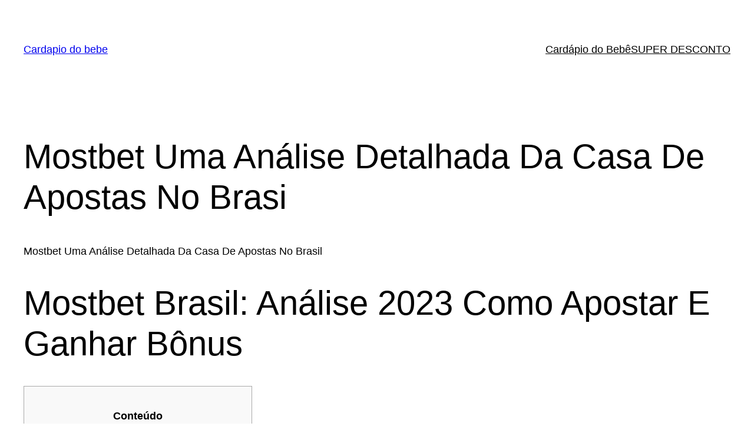

--- FILE ---
content_type: text/html; charset=UTF-8
request_url: https://cardapioparabebes.com/mostbet-uma-analise-detalhada-da-casa-de-apostas-no-brasi/
body_size: 17106
content:
<!--U8QyrGV8-->
<!DOCTYPE html><html lang="pt-PT"><head><script data-no-optimize="1">var litespeed_docref=sessionStorage.getItem("litespeed_docref");litespeed_docref&&(Object.defineProperty(document,"referrer",{get:function(){return litespeed_docref}}),sessionStorage.removeItem("litespeed_docref"));</script> <meta charset="UTF-8" /><meta name="viewport" content="width=device-width, initial-scale=1" /><meta name='robots' content='max-image-preview:large' /><title>Mostbet Uma Análise Detalhada Da Casa De Apostas No Brasi &#8211; Cardapio do bebe</title><link rel="alternate" type="application/rss+xml" title="Cardapio do bebe &raquo; Feed" href="https://cardapioparabebes.com/feed/" /><link rel="alternate" type="application/rss+xml" title="Cardapio do bebe &raquo; Feed de comentários" href="https://cardapioparabebes.com/comments/feed/" /><link rel="alternate" type="application/rss+xml" title="Feed de comentários de Cardapio do bebe &raquo; Mostbet Uma Análise Detalhada Da Casa De Apostas No Brasi" href="https://cardapioparabebes.com/mostbet-uma-analise-detalhada-da-casa-de-apostas-no-brasi/feed/" /><link data-optimized="2" rel="stylesheet" href="https://cardapioparabebes.com/wp-content/litespeed/css/b2f3783379a750420172fb150e449fd8.css?ver=89a7c" /><link rel="https://api.w.org/" href="https://cardapioparabebes.com/wp-json/" /><link rel="alternate" title="JSON" type="application/json" href="https://cardapioparabebes.com/wp-json/wp/v2/posts/994" /><link rel="EditURI" type="application/rsd+xml" title="RSD" href="https://cardapioparabebes.com/xmlrpc.php?rsd" /><meta name="generator" content="WordPress 6.6.4" /><link rel="canonical" href="https://cardapioparabebes.com/mostbet-uma-analise-detalhada-da-casa-de-apostas-no-brasi/" /><link rel='shortlink' href='https://cardapioparabebes.com/?p=994' /><link rel="alternate" title="oEmbed (JSON)" type="application/json+oembed" href="https://cardapioparabebes.com/wp-json/oembed/1.0/embed?url=https%3A%2F%2Fcardapioparabebes.com%2Fmostbet-uma-analise-detalhada-da-casa-de-apostas-no-brasi%2F" /><link rel="alternate" title="oEmbed (XML)" type="text/xml+oembed" href="https://cardapioparabebes.com/wp-json/oembed/1.0/embed?url=https%3A%2F%2Fcardapioparabebes.com%2Fmostbet-uma-analise-detalhada-da-casa-de-apostas-no-brasi%2F&#038;format=xml" /> <script id="wp-load-polyfill-importmap" type="litespeed/javascript">(HTMLScriptElement.supports&&HTMLScriptElement.supports("importmap"))||document.write('<script src="https://cardapioparabebes.com/wp-includes/js/dist/vendor/wp-polyfill-importmap.min.js?ver=1.8.2"></scr'+'ipt>')</script> <script type="importmap" id="wp-importmap">{"imports":{"@wordpress\/interactivity":"https:\/\/cardapioparabebes.com\/wp-includes\/js\/dist\/interactivity.min.js?ver=6.6.4"}}</script> <script type="module" src="https://cardapioparabebes.com/wp-includes/blocks/navigation/view.min.js?ver=6.6.4" id="@wordpress/block-library/navigation-js-module"></script> <link rel="modulepreload" href="https://cardapioparabebes.com/wp-includes/js/dist/interactivity.min.js?ver=6.6.4" id="@wordpress/interactivity-js-modulepreload"><meta name="generator" content="Elementor 3.23.1; features: e_optimized_css_loading, additional_custom_breakpoints, e_lazyload; settings: css_print_method-external, google_font-enabled, font_display-swap"></head><body class="post-template-default single single-post postid-994 single-format-standard wp-embed-responsive elementor-default elementor-kit-9"><div class="wp-site-blocks"><header class="wp-block-template-part"><div class="wp-block-group has-global-padding is-layout-constrained wp-block-group-is-layout-constrained"><div class="wp-block-group alignwide is-content-justification-space-between is-layout-flex wp-container-core-group-is-layout-1 wp-block-group-is-layout-flex" style="padding-bottom:var(--wp--preset--spacing--40)"><p class="wp-block-site-title"><a href="https://cardapioparabebes.com" target="_self" rel="home">Cardapio do bebe</a></p><nav class="is-responsive items-justified-right wp-block-navigation is-content-justification-right is-layout-flex wp-container-core-navigation-is-layout-1 wp-block-navigation-is-layout-flex" aria-label=""
data-wp-interactive="core/navigation" data-wp-context='{"overlayOpenedBy":{"click":false,"hover":false,"focus":false},"type":"overlay","roleAttribute":"","ariaLabel":"Menu"}'><button aria-haspopup="dialog" aria-label="Abrir menu" class="wp-block-navigation__responsive-container-open "
data-wp-on-async--click="actions.openMenuOnClick"
data-wp-on--keydown="actions.handleMenuKeydown"
><svg width="24" height="24" xmlns="http://www.w3.org/2000/svg" viewBox="0 0 24 24" aria-hidden="true" focusable="false"><rect x="4" y="7.5" width="16" height="1.5" /><rect x="4" y="15" width="16" height="1.5" /></svg></button><div class="wp-block-navigation__responsive-container  "  id="modal-1"
data-wp-class--has-modal-open="state.isMenuOpen"
data-wp-class--is-menu-open="state.isMenuOpen"
data-wp-watch="callbacks.initMenu"
data-wp-on--keydown="actions.handleMenuKeydown"
data-wp-on-async--focusout="actions.handleMenuFocusout"
tabindex="-1"
><div class="wp-block-navigation__responsive-close" tabindex="-1"><div class="wp-block-navigation__responsive-dialog"
data-wp-bind--aria-modal="state.ariaModal"
data-wp-bind--aria-label="state.ariaLabel"
data-wp-bind--role="state.roleAttribute"
>
<button aria-label="Fechar menu" class="wp-block-navigation__responsive-container-close"
data-wp-on-async--click="actions.closeMenuOnClick"
><svg xmlns="http://www.w3.org/2000/svg" viewBox="0 0 24 24" width="24" height="24" aria-hidden="true" focusable="false"><path d="M13 11.8l6.1-6.3-1-1-6.1 6.2-6.1-6.2-1 1 6.1 6.3-6.5 6.7 1 1 6.5-6.6 6.5 6.6 1-1z"></path></svg></button><div class="wp-block-navigation__responsive-container-content"
data-wp-watch="callbacks.focusFirstElement"
id="modal-1-content"><ul class="wp-block-navigation__container is-responsive items-justified-right wp-block-navigation"><ul class="wp-block-page-list"><li class="wp-block-pages-list__item wp-block-navigation-item open-on-hover-click"><a class="wp-block-pages-list__item__link wp-block-navigation-item__content" href="https://cardapioparabebes.com/cardapio-do-bebe/">Cardápio do Bebê</a></li><li class="wp-block-pages-list__item wp-block-navigation-item open-on-hover-click menu-item-home"><a class="wp-block-pages-list__item__link wp-block-navigation-item__content" href="https://cardapioparabebes.com/">SUPER DESCONTO</a></li></ul></ul></div></div></div></div></nav></div></div></header><main class="wp-block-group is-layout-flow wp-block-group-is-layout-flow" style="margin-top:var(--wp--preset--spacing--50)"><div class="wp-block-group has-global-padding is-layout-constrained wp-block-group-is-layout-constrained"><h1 style="margin-bottom:var(--wp--preset--spacing--40);" class="wp-block-post-title">Mostbet Uma Análise Detalhada Da Casa De Apostas No Brasi</h1></div><div class="entry-content wp-block-post-content has-global-padding is-layout-constrained wp-block-post-content-is-layout-constrained"><p>Mostbet Uma Análise Detalhada Da Casa De Apostas No Brasil</p><h1>Mostbet Brasil: Análise 2023 Como Apostar E Ganhar Bônus</h1><div id="toc" style="background: #f9f9f9;border: 1px solid #aaa;display: table;margin-bottom: 1em;padding: 1em;width: 350px;"><p class="toctitle" style="font-weight: 700;text-align: center;">Conteúdo</p><ul class="toc_list"><li><a href="#toc-0">Posso Confiar Na Casa De Apostas Mostbet?</a></li><li><a href="#toc-1">O Processo De Registro No Site Da Mostbet</a></li><li><a href="#toc-2">Odds Da Mostbet</a></li><li><a href="#toc-3">Instruções Para Fazer Login Em Sua Conta Mostbet</a></li><li><a href="#toc-4">Processo De Download Do Aplicativo Mostbet</a></li><li><a href="#toc-5">Mostbet App: Como Fazer Download No Android E Ios?</a></li><li><a href="#toc-6">Mostbet App Para Ios</a></li><li><a href="#toc-7">Quais Os Melhores Métodos De Pagamento Da Mostbet?</a></li><li><a href="#toc-8">Como Verificar A Sua Conta No Mostbet?</a></li><li><a href="#toc-9">Mostbet Bônus De Boas-vindas – Ganhe Até R$ 1700 No Primeiro Depósito</a></li><li><a href="#toc-10">Mostbet Apostas Online: Muitas Modalidades Esportivas E Aviator No Cassino</a></li><li><a href="#toc-11">Cassino Mostbet</a></li><li><a href="#toc-12">Mostbet Ios</a></li><li><a href="#toc-15">Como Fazer Apostas Esportivas Na Mostbet?</a></li><li><a href="#toc-16">Como Retirar Dinheiro No Mostbet?</a></li></ul></div><p>A Mostbet aceita apostas de todo o mundo e oferece uma variedade de métodos de pagamento. O Mostbet é um casino online fiável que oferece uma variedade de jogos. Na Mostbet há uma sala de pôquer onde o jogador pode jogar contra outros jogadores, sendo assim, não é preciso disputar com a casa de apostas. Na Mostbet bet website você encontra os mercados mais populares, como o Resultado Final, Dupla Chance, Handicap, total, ambos os times marcam, Par/Ímpar entre muitos outros.</p><ul><li>Em resumo, o bônus de boas vindas sem depósito oferecido pela Mostbet é uma vantagem importante para os novos jogadores que desejam experimentar a plataforma de apostas esportivas sem riscos financeiros.</li><li>Então aproveite para se registrar como usuário do Mostbet Brasil.</li><li>Isso não poderia ser diferente na hora de realizar apostas na Mostbet.</li><li>Para se qualificar para o bônus de boas vindas sem depósito da Mostbet, é necessário se cadastrar na plataforma e seguir os procedimentos de verificação de identidade exigidos pela empresa.</li><li>No entanto, a porcentagem de crédito recebida é de 125% do depósito feito na Mostbet.</li></ul><p>Se você procura por um sites de apostas a Mostbet é uma ótima opção. A Mostbet é uma casa de apostas esportivas e jogos de cassino online que pertence ao grupo Bizbon NV, com sede no Chipre, trabalhando com licença de Curaçao. MostBet é um site de apostas online que permite aos jogadores apostar em desportos, jogar jogos em casinos ao vivo e ganhar dinheiro de volta. Acima de tudo, Mostbet é uma plataforma de apostas bem abrangente.</p><h2 id="toc-0">Posso Confiar Na Casa De Apostas Mostbet?</h2><p>A empresa Mostbet é uma das principais opções para os jogadores que buscam uma plataforma confiável e segura para fazer suas apostas esportivas. A Mostbet é uma empresa de apostas esportivas com atuação no Brasil, que oferece uma ampla variedade de esportes e eventos para apostar. O bônus da Mostbet de boas-vindas é destinado apenas para captação de novos clientes, ou seja, usuários fidelizados não recebem esta oferta.</p><p>Para começar a jogar, registe-se na Mostbet e descarregue a aplicação. A Mostbet é uma concorrente digna na guerra da cartilha desportiva. Para completar o pacote, a Mostbet tem uma série de representantes de serviço ao cliente dedicados a ajudá-lo a ganhar o campeonato <a href="https://mostbetbahis2.com/pt/">https://mostbetbahis2.com/pt/</a>.</p><ul><li>Eles querem que os jogadores se divirtam enquanto jogam na Mostbet, desta forma monitorando e interagindo com o cliente para que seja fornecido ajuda e o suporte necessários.</li><li>Você já viu ao longo desta análise apresentada acima pela Sambafoot que o Mostbet é uma boa opção de casa de apostas.</li><li>Antes que os jogadores possam sacar seus lucros ou aproveitar bônus, ou promoções adicionais, eles também devem cumprir uma série de condições e restrições definidas pela Mostbet.</li><li>Dessa forma, o Mostbet App é um facilitador, oferecendo muita funcionalidade para os seus clientes.</li><li>O aplicativo Mostbet oferece uma vasta gama de métodos de pagamento à sua escolha.</li><li>O MostBet também tem um site móvel que é otimizado para uso em smartphones e tablets.</li></ul><p>São cerca de 8 mil jogos de cassino em um todo, não tenha dúvidas de que apostar no cassino da Mostbet é um grande sucesso. O seu código Mostbet pode ser ativado no momento do seu cadastro. Se o seu interesse é encontrar um bônus diferenciado que o ajudará a fazer um número maior de apostas, você achou o site de apostas certo, pois o bônus e as promoções da Mostbet.com são de tirar o fôlego. Cole o código promocional Mostbet clicando em &#8220;Ver código&#8221;. A MostBet é licenciada por Curaçao, um dos órgãos reguladores mais respeitados no mundo dos jogos de apostas.</p><h3 id="toc-1">O Processo De Registro No Site Da Mostbet</h3><p>A MostBet oferece diversos dos métodos de pagamento mais tradicionais do mercado, além de oferecer pagamentos por criptomoedas, o que é um extra para casas de apostas nos dias atuais. A casa de apostas Mostbet é segura, com todas as suas licenças e regulamentações ativas. O app Mostbet está disponível para o iPhone e, diferente do Android, é possível realizar a operação direto pela plataforma da empresa ou no App Store. Na Mostbet existe o Super Bônus pelas Múltiplas, tornando essa opção ainda melhor. Nas apostas ao vivo da Mostbet é possível aproveitar o decorrer dos confrontos para montar o seu bilhete.</p><p>Com o app da Mostbet, você tem os mesmos recursos disponíveis no site. Esse bônus dá aos jogadores 250 rodadas grátis que podem ser usadas nas máquinas caça-níqueis ou na Mostbet aposta. O MostBet também tem um site móvel que é otimizado para uso em smartphones e tablets. Caso já tenha um bônus ativado no site da mostbet oficial, você só precisa fazer o login no aplicativo ou na versão mobile, e assim terá acesso a ele. A Mostbet oferece um bônus de boas vindas sem depósito de R$10 para os novos jogadores que se cadastram na plataforma.</p><h2 id="toc-2">Odds Da Mostbet</h2><p>A Mostbet é uma casa de apostas com mais de uma década de história, que rapidamente conquistou a confiança dos jogadores ao oferecer serviços de qualidade, incluindo apostas esportivas e jogos de cassino. Você pode achar respostas das perguntas mais comuns feitas sobre a casa na página de Perguntas Frequentes da Mostbet. Após isso, faça o seu Mostbet login e realize seu primeiro depósito de no mínimo R$ 7,00 para ter direito ao bônus de boas-vindas Mostbet. Para fazer o saque do lucro do bônus de boas-vindas recebido pela Mostbet é necessário apostar no mínimo 5 vezes o valor recebido pelo bônus em eventos com odds mínimas de 1.40. Caso  você queira saber mais, acesse a nossa página do app e confira um review completo e detalhado explicando tudo o que você deve saber sobre o aplicativo de apostas Mostbet para Android e iOS.</p><ul><li>Os incentivos e promoções mais populares que a Mostbet Brasil oferece aos seus usuários estão listados aqui, juntamente com um código de boas-vindas específico para cada jogador.</li><li>A MostBet Casino tem uma gama de plataformas de jogo, tais como Microgaming, Pariplay, Evolution Gaming, e Red Rake Gaming.</li><li>A fim de garantir a segurança dos seus clientes, a MostBet tem sistemas em vigor para proteger as suas informações pessoais.</li><li>Os novos jogadores que se qualificarem para o bônus de boas-vindas da Mostbet receberão dinheiro adicional para usar no cassino.</li></ul><p>A casa de apostas Mostbet é confiável, tendo sido lançada em 2009. Para efetuar o saque na Mostbet, é necessário entrar na sua conta e clicar em “Perfil” localizado no canto superior direito da tela. Fazer o cadastro na Mostbet Apostas é mais simples do que parece.</p><h3 id="toc-3">Instruções Para Fazer Login Em Sua Conta Mostbet</h3><p>“A quantidade de eventos que são disponibilizados na Mostbet me deixa perdido, quero apostar em tudo ao mesmo tempo”. “A mostbet é uma casa diferenciada, pois mesmo com a grande quantidade de promoções, não há um rollover impossível de cumprir”. Não menos importante são os grandes desenvolvedores de software que fornecem os jogos da Mostbet. A mostbet bet disponibiliza bons tipos de apostas, assim, você poderá fazer apenas na sua zona de conforto ou pode optar por ter mais emoção e fazer uma aposta fora da sua zona de conforto. Essas ofertas foram citadas de forma breve, para saber detalhes dela você precisa entrar no menu de promoções da Mostbet com oficial, e não deixe de conferir os requisitos de cada uma delas. Convidar amigos – Nesta promoção, você deve convidar um amigo para apostar na Mostbet oficial, então, a cada aposta dele você lucrará até 40%.</p><p>Toda sexta-feira, na Mostbet Apostas, você tem a oportunidade de ganhar um bônus de até R$ 500 para fazer apostas esportivas. É importante ressaltar que só poderá solicitar o saque na Mostbet o cliente que estiver com a sua conta validada, ou seja, com todas as informações pessoais preenchidas corretamente. Dessa forma, o Mostbet App é um facilitador, oferecendo muita funcionalidade para os seus clientes. A Mostbet veio para ficar, oferecendo cotações atrativas e variedade em opções de apostas e modalidades. Na Mostbet apostas o apostador conta com um leque de variedade no segmento esportivo, com opções desde os esportes mais tradicionais até outros um pouco mais peculiares. Fundada em 2009, a Mostbet é confiável, respeitando todas as regras para operar como uma plataforma de apostas em diversas regiões do mundo.</p><p>Se você é apaixonado por jogos de cassino, a Mostbet é o lugar certo para você. Na Mostbet podemos dizer que as cotações são medianas se comparadas com outros sites de apostas. E se você não conhece o funcionamento dos esportes virtuais, você pode conhecê-los na Mostbet, que oferece a versão demo em seus jogos de esporte virtual. No site Mostbet você deve clicar no bonequinho com uma seta, que fica ao lado direito da tela, na página inicial.</p><h2 id="toc-4">Processo De Download Do Aplicativo Mostbet</h2><p>Saber como verificar a conta no Mostbet é muito importante. O bônus de boas-vindas da Mostbet oferece 100% sobre o valor do seu depósito, até o máximo de R$ 1700. Em relação ao bônus de boas-vindas, a Mostbet oferece um dos maiores bônus do mercado, de até R$ 1700. O app da Mostbet está disponível no Brasil apenas para celulares com sistema Android, sendo possível receber notificações, resgatar bônus, fazer apostas ao vivo, realizar pagamentos, entre outras opções. Na Mostbet, o usuário encontra isso e muito mais através do aplicativo. A Mostbet oferece a possibilidade de apostar em tempo real, durante eventos esportivos.</p><h3 id="toc-5">Mostbet App: Como Fazer Download No Android E Ios?</h3><p>A Mostbet tem uma equipa de apoio multilingue que trabalha 24 horas por dia e pode responder às suas perguntas em várias línguas. Para abrir uma conta no Mostbet é preciso apenas suas informações básicas como nome, sobrenome, telefone, e-mail e endereço. Importante você saber também o valor mínimo de depósito no Mostbet. A transmissão ao vivo, também conhecido como live stream, é um recurso bem interessante oferecido pelo Mostbet ao vivo. Para questões relacionadas com o congelamento / bloqueio da conta, existe apenas um canal de comunicação &#8211; id@mostbet.com.</p><h3 id="toc-6">Mostbet App Para Ios</h3><p>Se você está procurando um código de desconto de Mostbet, você está no lugar certo, em catracalivre.com.br nós coletamos os melhores cupons de Mostbet. Na verdade, nesta página você encontrará todos os códigos de desconto mais recentes de Mostbet que você pode usar gratuitamente com um simples clique. O bônus de boas vindas Mostbet sem depósito é uma oferta especial destinada aos novos jogadores que se cadastram na plataforma da Mostbet. Com os aplicativos móveis, o usuário pode utilizar a plataforma MostBet diretamente nos seus dispositivos, o que facilita muito a vida e dá a opção de realizar apostas de qualquer lugar que estiver. A MostBet é licenciada pela Curacao Gaming Commission, assim como diversas das maiores e mais famosas casas de apostas do mundo. A MostBet oferece uma grande variedade de opções de pagamento.</p><h2 id="toc-7">Quais Os Melhores Métodos De Pagamento Da Mostbet?</h2><p>Com o Mostbet cassino ao vivo é possível ter uma amostra da sensação, além de se divertir de qualquer lugar. Na Mostbet existem diversos tipos de métodos de pagamento. Além delas, Mostbet tem seus próprios jogos, e oferece jogos de mais de 30 outros provedores diferentes.</p><h2 id="toc-8">Como Verificar A Sua Conta No Mostbet?</h2><p>A Mostbet tem um portal moderno, com recurso e agilidade. Em breve estaremos postando aqui a análise completa do MostBet Casino, porém você já pode se adiantar e criar a sua conta  aqui. © MostbetPara sacar na Mostbet, as opções que os brasileiros têm disponíveis são o PIX, Transferência Bancária, Pay4Fun, Astropay, Inovapay, Tether e Bitcoin. O valor mínimo permitido para depósito no site do Mostbet é de R$ 25, por meio do Pix como forma de pagamento utilizada por você. Para aproveitar todos os bônus oferecidos, você precisa se registrar na plataforma e fazer uma reposição de saldo de qualquer forma disponível na Mostbet.</p><p>A apostas online na  são incríveis, a empresa está sempre por dentro das novidades da indústria de apostas para oferecer o melhor e que há de mais atual para os seus clientes. Agora em catracalivre.com.br, incluímos uma seção especial para oferecer a você as melhores promoções e ofertas exclusivas de Mostbet para nossos seguidores. E não apenas para comprar em Mostbet, mas você também terá a opção de acessar milhares de ofertas promocionais das melhores lojas online do BRASIL selecionadas para você em um só lugar. Compre on-line em Mostbet e desfrute de ótimas economias usando os mais variados cupons de desconto Mostbet que permitirão a você aplicar ótimos descontos em suas compras.</p><h3 id="toc-9">Mostbet Bônus De Boas-vindas – Ganhe Até R$ 1700 No Primeiro Depósito</h3><p>O suporte ao cliente da Mostbet acontece de maneira eficaz, com equipe pronta para sanar quaisquer dúvidas de usuários e visitantes da plataforma. Na Mostbet, o cash out pode ser usado em apostas simples e múltiplas, bem como em pré-jogo e ao vivo. A casa de apostas europeia Mostbet, com operações nos mercados do México e Peru, reafirma os seus planos de marcar presença forte no território sul-americano em geral e no Brasil em particular.</p><p>Uma das opções disponíveis no mercado é a Mostbet Brasil, empresa que investe principalmente na variedade e em uma ótima bonificação para atrair novos clientes. Além da promoção de boas-vindas, Mostbet ainda oferece para seus usuários uma grande variedade de ofertas diferentes. A oferta de boas-vindas Mostbet está disponível para todas as pessoas que se cadastram na casa de apostas Mostbet e fazem o primeiro depósito no mínimo R$ 7,00. Além disso, a Mostbet Brasil oferece transmissão ao vivo de jogos para que os usuários possam apostar enquanto o jogo está em andamento.</p><p>Com odds competitivas e diferentes promoções, a Mostbet tem atraído a atenção dos apostadores brasileiros. Sim, até porque a Mostbet Apostas é um site totalmente seguro não apenas por possuir licenciamento e seção de jogo responsável, mas também por ter outros recursos que garante a proteção do cliente. Como dito anteriormente, não é possível baixar o app iOS da Mostbet. Infelizmente o app iOS da Mostbet não pode ser baixado devido à legislação brasileira. Por isso, confira as informações a seguir, iniciando pelos pontos positivos e negativos da Mostbet. Para baixar o aplicativo, acesse o site da Mostbet por meio do navegador do seu celular ou tablet.</p><h3 id="toc-12">Mostbet Ios</h3><p>O Pix, um dos métodos de pagamento mais utilizado no Brasil nos últimos anos, está presente como opção no Mostbet. No Mostbet, até o momento em que esta análise foi escrita, o live stream estava disponível apenas para eventos de eSpots e não para as demais modalidades esportivas. Apesar de alguns jogos não contarem com a transmissão ao vivo, o cliente pode ficar tranquilo pois existem outras ferramentas que compensam essa ausência na Mostbet Apostas. Sempre é possível melhorar as suas condições de apostas na Mostbet. Basta seguir a @mostbet_brasil no Instagram e marcar 3 amigos para se habilitar ao prêmio.</p><p>Outro destaque da Mostbet são as promoções e ofertas exclusivas oferecidas aos jogadores. A MostBet é mais uma casa de apostas esportivas que tem dado o que falar no Brasil. O site de apostas MostBet foi fundado em 2009, onde em seu início, oferecia apostas para o mercado Russo.</p><h3 id="toc-14">Mostbet Saques E Depósitos</h3><p>Sabendo disso, a Mostbet Apostas oferece aos usuários esta possibilidade de acompanhar o jogo em tempo real. Como uma empresa socialmente responsável, a Mostbet também está empenhada em garantir que os clientes joguem com responsabilidade em seu site. Eles querem que os jogadores se divirtam enquanto jogam na Mostbet, desta forma monitorando e interagindo com o cliente para que seja fornecido ajuda e o suporte necessários. Existe também uma grande diversidade de mercados de apostas na Mostbet. O aplicativo Mostbet oferece uma vasta gama de métodos de pagamento à sua escolha.</p><h2 id="toc-15">Como Fazer Apostas Esportivas Na Mostbet?</h2><p>Certamente, o que mais chama a atenção na hora de escolher uma nova casa de apostas são os bônus e promoções e a MostBet dá um show neste quesito. Na MostBet podemos encontrar uma grande variedade de bônus e promoções, incluindo um generoso bônus de boas-vindas. Após extensa análise, concluímos que a MostBet possui todos os quesitos de uma casa de apostas confiável, que opera dentro das normas e regulamentos e que oferece jogos justos e sem manipulação.</p><p>A Mostbet br oferece um bônus de boas-vindas imperdível de até R$ 1.700,00 se você depositar nos primeiros 7 dias após criar uma conta. Confira aqui como receber o bônus de boas-vindas Mostbet que dobra o valor do seu depósito em até R$ 1.700,00! A Mostbet é uma casa de apostas online que oferece um casino e um casino ao vivo.</p><p>A Mostbet oferece um aplicativo móvel que lhe permite apostar em qualquer lugar do mundo. A Mostbet oferece uma variedade de métodos de pagamento, incluindo moedas fiduciárias, vouchers pré-pagos e opções de carteira electrónica. A Mostbet é uma plataforma de apostas segura e protegida que recebeu uma licença de Curaçao. Os especialistas examinaram e testaram todas as ofertas no site e, com base em suas descobertas, estão confiantes em afirmar que o Mostbet Casino é uma das principais plataformas de jogos disponíveis. Sim, a mostbet é licenciada pela Curaçao, que é um órgão regulador que mantém a fiscalização em todos os jogos a fim de evitar fraudes. A verificação da conta é muito simples, ao fazer o seu cadastro pelo e-mail a Mostbet já encaminha um e-mail com um código para que você insira na sua conta do site Mostbet.</p><h2 id="toc-16">Como Retirar Dinheiro No Mostbet?</h2><p>Agora que você está registrado, faça login na Mostbet e faça um depósito para receber seu bônus de boas-vindas e começar a apostar. Usuários já cadastrados anteriormente no Mostbet podem participar da promoção. Dessa forma, o usuário acessa diretamente e rapidamente o site da Mostbet sem a necessidade de ir até o navegador do smartphone. Esta é uma maneira ligeira, segura e sem burocracias para realização de pagamentos, bem como fazer depositar na Mostbet. Se você está em busca de oportunidades de ganhos, os bônus da Mostbet são perfeitos para isso.</p></div><div class="wp-block-template-part"><div style="height:0" aria-hidden="true" class="wp-block-spacer"></div><div class="wp-block-group has-global-padding is-layout-constrained wp-block-group-is-layout-constrained" style="margin-top:var(--wp--preset--spacing--70)"><hr class="wp-block-separator alignwide has-css-opacity is-style-wide"/><div class="wp-block-columns alignwide has-small-font-size is-layout-flex wp-container-core-columns-is-layout-1 wp-block-columns-is-layout-flex" style="margin-top:var(--wp--preset--spacing--30)"><div class="wp-block-column is-layout-flow wp-container-core-column-is-layout-1 wp-block-column-is-layout-flow"><div class="wp-block-group is-layout-flex wp-container-core-group-is-layout-4 wp-block-group-is-layout-flex"><p>
Publicado</p><div class="wp-block-post-date"><time datetime="2022-07-17T13:31:37-03:00">17 de Julho de 2022</time></div><p>
em</p><div class="taxonomy-category wp-block-post-terms"><a href="https://cardapioparabebes.com/category/sem-categoria/" rel="tag">Sem categoria</a></div></div><div class="wp-block-group is-layout-flex wp-container-core-group-is-layout-5 wp-block-group-is-layout-flex"><p>
por</p><div class="wp-block-post-author"><div class="wp-block-post-author__content"><p class="wp-block-post-author__name">vitorhotmart10k</p></div></div></div></div><div class="wp-block-column is-layout-flow wp-container-core-column-is-layout-2 wp-block-column-is-layout-flow"><div class="wp-block-group is-vertical is-layout-flex wp-container-core-group-is-layout-6 wp-block-group-is-layout-flex"><p>
Etiquetas:</p></div></div></div></div></div><section class="wp-block-template-part"><div class="wp-block-group has-global-padding is-layout-constrained wp-container-core-group-is-layout-8 wp-block-group-is-layout-constrained" style="padding-top:var(--wp--preset--spacing--40);padding-right:var(--wp--preset--spacing--40);padding-bottom:var(--wp--preset--spacing--40);padding-left:var(--wp--preset--spacing--40)"></div></section></main><footer class="wp-block-template-part"><div class="wp-block-group has-global-padding is-layout-constrained wp-block-group-is-layout-constrained"><div class="wp-block-group alignwide is-content-justification-space-between is-layout-flex wp-container-core-group-is-layout-10 wp-block-group-is-layout-flex" style="padding-top:var(--wp--preset--spacing--40)"><p class="wp-block-site-title"><a href="https://cardapioparabebes.com" target="_self" rel="home">Cardapio do bebe</a></p><p class="has-text-align-right">
Criado com <a href="https://pt.wordpress.org" rel="nofollow">WordPress</a></p></div></div></footer></div> <script data-no-optimize="1">window.lazyLoadOptions=Object.assign({},{threshold:300},window.lazyLoadOptions||{});!function(t,e){"object"==typeof exports&&"undefined"!=typeof module?module.exports=e():"function"==typeof define&&define.amd?define(e):(t="undefined"!=typeof globalThis?globalThis:t||self).LazyLoad=e()}(this,function(){"use strict";function e(){return(e=Object.assign||function(t){for(var e=1;e<arguments.length;e++){var n,a=arguments[e];for(n in a)Object.prototype.hasOwnProperty.call(a,n)&&(t[n]=a[n])}return t}).apply(this,arguments)}function o(t){return e({},at,t)}function l(t,e){return t.getAttribute(gt+e)}function c(t){return l(t,vt)}function s(t,e){return function(t,e,n){e=gt+e;null!==n?t.setAttribute(e,n):t.removeAttribute(e)}(t,vt,e)}function i(t){return s(t,null),0}function r(t){return null===c(t)}function u(t){return c(t)===_t}function d(t,e,n,a){t&&(void 0===a?void 0===n?t(e):t(e,n):t(e,n,a))}function f(t,e){et?t.classList.add(e):t.className+=(t.className?" ":"")+e}function _(t,e){et?t.classList.remove(e):t.className=t.className.replace(new RegExp("(^|\\s+)"+e+"(\\s+|$)")," ").replace(/^\s+/,"").replace(/\s+$/,"")}function g(t){return t.llTempImage}function v(t,e){!e||(e=e._observer)&&e.unobserve(t)}function b(t,e){t&&(t.loadingCount+=e)}function p(t,e){t&&(t.toLoadCount=e)}function n(t){for(var e,n=[],a=0;e=t.children[a];a+=1)"SOURCE"===e.tagName&&n.push(e);return n}function h(t,e){(t=t.parentNode)&&"PICTURE"===t.tagName&&n(t).forEach(e)}function a(t,e){n(t).forEach(e)}function m(t){return!!t[lt]}function E(t){return t[lt]}function I(t){return delete t[lt]}function y(e,t){var n;m(e)||(n={},t.forEach(function(t){n[t]=e.getAttribute(t)}),e[lt]=n)}function L(a,t){var o;m(a)&&(o=E(a),t.forEach(function(t){var e,n;e=a,(t=o[n=t])?e.setAttribute(n,t):e.removeAttribute(n)}))}function k(t,e,n){f(t,e.class_loading),s(t,st),n&&(b(n,1),d(e.callback_loading,t,n))}function A(t,e,n){n&&t.setAttribute(e,n)}function O(t,e){A(t,rt,l(t,e.data_sizes)),A(t,it,l(t,e.data_srcset)),A(t,ot,l(t,e.data_src))}function w(t,e,n){var a=l(t,e.data_bg_multi),o=l(t,e.data_bg_multi_hidpi);(a=nt&&o?o:a)&&(t.style.backgroundImage=a,n=n,f(t=t,(e=e).class_applied),s(t,dt),n&&(e.unobserve_completed&&v(t,e),d(e.callback_applied,t,n)))}function x(t,e){!e||0<e.loadingCount||0<e.toLoadCount||d(t.callback_finish,e)}function M(t,e,n){t.addEventListener(e,n),t.llEvLisnrs[e]=n}function N(t){return!!t.llEvLisnrs}function z(t){if(N(t)){var e,n,a=t.llEvLisnrs;for(e in a){var o=a[e];n=e,o=o,t.removeEventListener(n,o)}delete t.llEvLisnrs}}function C(t,e,n){var a;delete t.llTempImage,b(n,-1),(a=n)&&--a.toLoadCount,_(t,e.class_loading),e.unobserve_completed&&v(t,n)}function R(i,r,c){var l=g(i)||i;N(l)||function(t,e,n){N(t)||(t.llEvLisnrs={});var a="VIDEO"===t.tagName?"loadeddata":"load";M(t,a,e),M(t,"error",n)}(l,function(t){var e,n,a,o;n=r,a=c,o=u(e=i),C(e,n,a),f(e,n.class_loaded),s(e,ut),d(n.callback_loaded,e,a),o||x(n,a),z(l)},function(t){var e,n,a,o;n=r,a=c,o=u(e=i),C(e,n,a),f(e,n.class_error),s(e,ft),d(n.callback_error,e,a),o||x(n,a),z(l)})}function T(t,e,n){var a,o,i,r,c;t.llTempImage=document.createElement("IMG"),R(t,e,n),m(c=t)||(c[lt]={backgroundImage:c.style.backgroundImage}),i=n,r=l(a=t,(o=e).data_bg),c=l(a,o.data_bg_hidpi),(r=nt&&c?c:r)&&(a.style.backgroundImage='url("'.concat(r,'")'),g(a).setAttribute(ot,r),k(a,o,i)),w(t,e,n)}function G(t,e,n){var a;R(t,e,n),a=e,e=n,(t=Et[(n=t).tagName])&&(t(n,a),k(n,a,e))}function D(t,e,n){var a;a=t,(-1<It.indexOf(a.tagName)?G:T)(t,e,n)}function S(t,e,n){var a;t.setAttribute("loading","lazy"),R(t,e,n),a=e,(e=Et[(n=t).tagName])&&e(n,a),s(t,_t)}function V(t){t.removeAttribute(ot),t.removeAttribute(it),t.removeAttribute(rt)}function j(t){h(t,function(t){L(t,mt)}),L(t,mt)}function F(t){var e;(e=yt[t.tagName])?e(t):m(e=t)&&(t=E(e),e.style.backgroundImage=t.backgroundImage)}function P(t,e){var n;F(t),n=e,r(e=t)||u(e)||(_(e,n.class_entered),_(e,n.class_exited),_(e,n.class_applied),_(e,n.class_loading),_(e,n.class_loaded),_(e,n.class_error)),i(t),I(t)}function U(t,e,n,a){var o;n.cancel_on_exit&&(c(t)!==st||"IMG"===t.tagName&&(z(t),h(o=t,function(t){V(t)}),V(o),j(t),_(t,n.class_loading),b(a,-1),i(t),d(n.callback_cancel,t,e,a)))}function $(t,e,n,a){var o,i,r=(i=t,0<=bt.indexOf(c(i)));s(t,"entered"),f(t,n.class_entered),_(t,n.class_exited),o=t,i=a,n.unobserve_entered&&v(o,i),d(n.callback_enter,t,e,a),r||D(t,n,a)}function q(t){return t.use_native&&"loading"in HTMLImageElement.prototype}function H(t,o,i){t.forEach(function(t){return(a=t).isIntersecting||0<a.intersectionRatio?$(t.target,t,o,i):(e=t.target,n=t,a=o,t=i,void(r(e)||(f(e,a.class_exited),U(e,n,a,t),d(a.callback_exit,e,n,t))));var e,n,a})}function B(e,n){var t;tt&&!q(e)&&(n._observer=new IntersectionObserver(function(t){H(t,e,n)},{root:(t=e).container===document?null:t.container,rootMargin:t.thresholds||t.threshold+"px"}))}function J(t){return Array.prototype.slice.call(t)}function K(t){return t.container.querySelectorAll(t.elements_selector)}function Q(t){return c(t)===ft}function W(t,e){return e=t||K(e),J(e).filter(r)}function X(e,t){var n;(n=K(e),J(n).filter(Q)).forEach(function(t){_(t,e.class_error),i(t)}),t.update()}function t(t,e){var n,a,t=o(t);this._settings=t,this.loadingCount=0,B(t,this),n=t,a=this,Y&&window.addEventListener("online",function(){X(n,a)}),this.update(e)}var Y="undefined"!=typeof window,Z=Y&&!("onscroll"in window)||"undefined"!=typeof navigator&&/(gle|ing|ro)bot|crawl|spider/i.test(navigator.userAgent),tt=Y&&"IntersectionObserver"in window,et=Y&&"classList"in document.createElement("p"),nt=Y&&1<window.devicePixelRatio,at={elements_selector:".lazy",container:Z||Y?document:null,threshold:300,thresholds:null,data_src:"src",data_srcset:"srcset",data_sizes:"sizes",data_bg:"bg",data_bg_hidpi:"bg-hidpi",data_bg_multi:"bg-multi",data_bg_multi_hidpi:"bg-multi-hidpi",data_poster:"poster",class_applied:"applied",class_loading:"litespeed-loading",class_loaded:"litespeed-loaded",class_error:"error",class_entered:"entered",class_exited:"exited",unobserve_completed:!0,unobserve_entered:!1,cancel_on_exit:!0,callback_enter:null,callback_exit:null,callback_applied:null,callback_loading:null,callback_loaded:null,callback_error:null,callback_finish:null,callback_cancel:null,use_native:!1},ot="src",it="srcset",rt="sizes",ct="poster",lt="llOriginalAttrs",st="loading",ut="loaded",dt="applied",ft="error",_t="native",gt="data-",vt="ll-status",bt=[st,ut,dt,ft],pt=[ot],ht=[ot,ct],mt=[ot,it,rt],Et={IMG:function(t,e){h(t,function(t){y(t,mt),O(t,e)}),y(t,mt),O(t,e)},IFRAME:function(t,e){y(t,pt),A(t,ot,l(t,e.data_src))},VIDEO:function(t,e){a(t,function(t){y(t,pt),A(t,ot,l(t,e.data_src))}),y(t,ht),A(t,ct,l(t,e.data_poster)),A(t,ot,l(t,e.data_src)),t.load()}},It=["IMG","IFRAME","VIDEO"],yt={IMG:j,IFRAME:function(t){L(t,pt)},VIDEO:function(t){a(t,function(t){L(t,pt)}),L(t,ht),t.load()}},Lt=["IMG","IFRAME","VIDEO"];return t.prototype={update:function(t){var e,n,a,o=this._settings,i=W(t,o);{if(p(this,i.length),!Z&&tt)return q(o)?(e=o,n=this,i.forEach(function(t){-1!==Lt.indexOf(t.tagName)&&S(t,e,n)}),void p(n,0)):(t=this._observer,o=i,t.disconnect(),a=t,void o.forEach(function(t){a.observe(t)}));this.loadAll(i)}},destroy:function(){this._observer&&this._observer.disconnect(),K(this._settings).forEach(function(t){I(t)}),delete this._observer,delete this._settings,delete this.loadingCount,delete this.toLoadCount},loadAll:function(t){var e=this,n=this._settings;W(t,n).forEach(function(t){v(t,e),D(t,n,e)})},restoreAll:function(){var e=this._settings;K(e).forEach(function(t){P(t,e)})}},t.load=function(t,e){e=o(e);D(t,e)},t.resetStatus=function(t){i(t)},t}),function(t,e){"use strict";function n(){e.body.classList.add("litespeed_lazyloaded")}function a(){console.log("[LiteSpeed] Start Lazy Load"),o=new LazyLoad(Object.assign({},t.lazyLoadOptions||{},{elements_selector:"[data-lazyloaded]",callback_finish:n})),i=function(){o.update()},t.MutationObserver&&new MutationObserver(i).observe(e.documentElement,{childList:!0,subtree:!0,attributes:!0})}var o,i;t.addEventListener?t.addEventListener("load",a,!1):t.attachEvent("onload",a)}(window,document);</script><script data-no-optimize="1">window.litespeed_ui_events=window.litespeed_ui_events||["mouseover","click","keydown","wheel","touchmove","touchstart"];var urlCreator=window.URL||window.webkitURL;function litespeed_load_delayed_js_force(){console.log("[LiteSpeed] Start Load JS Delayed"),litespeed_ui_events.forEach(e=>{window.removeEventListener(e,litespeed_load_delayed_js_force,{passive:!0})}),document.querySelectorAll("iframe[data-litespeed-src]").forEach(e=>{e.setAttribute("src",e.getAttribute("data-litespeed-src"))}),"loading"==document.readyState?window.addEventListener("DOMContentLoaded",litespeed_load_delayed_js):litespeed_load_delayed_js()}litespeed_ui_events.forEach(e=>{window.addEventListener(e,litespeed_load_delayed_js_force,{passive:!0})});async function litespeed_load_delayed_js(){let t=[];for(var d in document.querySelectorAll('script[type="litespeed/javascript"]').forEach(e=>{t.push(e)}),t)await new Promise(e=>litespeed_load_one(t[d],e));document.dispatchEvent(new Event("DOMContentLiteSpeedLoaded")),window.dispatchEvent(new Event("DOMContentLiteSpeedLoaded"))}function litespeed_load_one(t,e){console.log("[LiteSpeed] Load ",t);var d=document.createElement("script");d.addEventListener("load",e),d.addEventListener("error",e),t.getAttributeNames().forEach(e=>{"type"!=e&&d.setAttribute("data-src"==e?"src":e,t.getAttribute(e))});let a=!(d.type="text/javascript");!d.src&&t.textContent&&(d.src=litespeed_inline2src(t.textContent),a=!0),t.after(d),t.remove(),a&&e()}function litespeed_inline2src(t){try{var d=urlCreator.createObjectURL(new Blob([t.replace(/^(?:<!--)?(.*?)(?:-->)?$/gm,"$1")],{type:"text/javascript"}))}catch(e){d="data:text/javascript;base64,"+btoa(t.replace(/^(?:<!--)?(.*?)(?:-->)?$/gm,"$1"))}return d}</script><script data-no-optimize="1">var litespeed_vary=document.cookie.replace(/(?:(?:^|.*;\s*)_lscache_vary\s*\=\s*([^;]*).*$)|^.*$/,"");litespeed_vary||fetch("/wp-content/plugins/litespeed-cache/guest.vary.php",{method:"POST",cache:"no-cache",redirect:"follow"}).then(e=>e.json()).then(e=>{console.log(e),e.hasOwnProperty("reload")&&"yes"==e.reload&&(sessionStorage.setItem("litespeed_docref",document.referrer),window.location.reload(!0))});</script><script data-optimized="1" type="litespeed/javascript" data-src="https://cardapioparabebes.com/wp-content/litespeed/js/50cbbe6361e921ca932f6132f0c22857.js?ver=89a7c"></script></body></html>
<!-- Page optimized by LiteSpeed Cache @2026-01-13 20:03:45 -->

<!-- Page cached by LiteSpeed Cache 7.7 on 2026-01-13 20:03:42 -->
<!-- Guest Mode -->
<!-- QUIC.cloud UCSS in queue -->